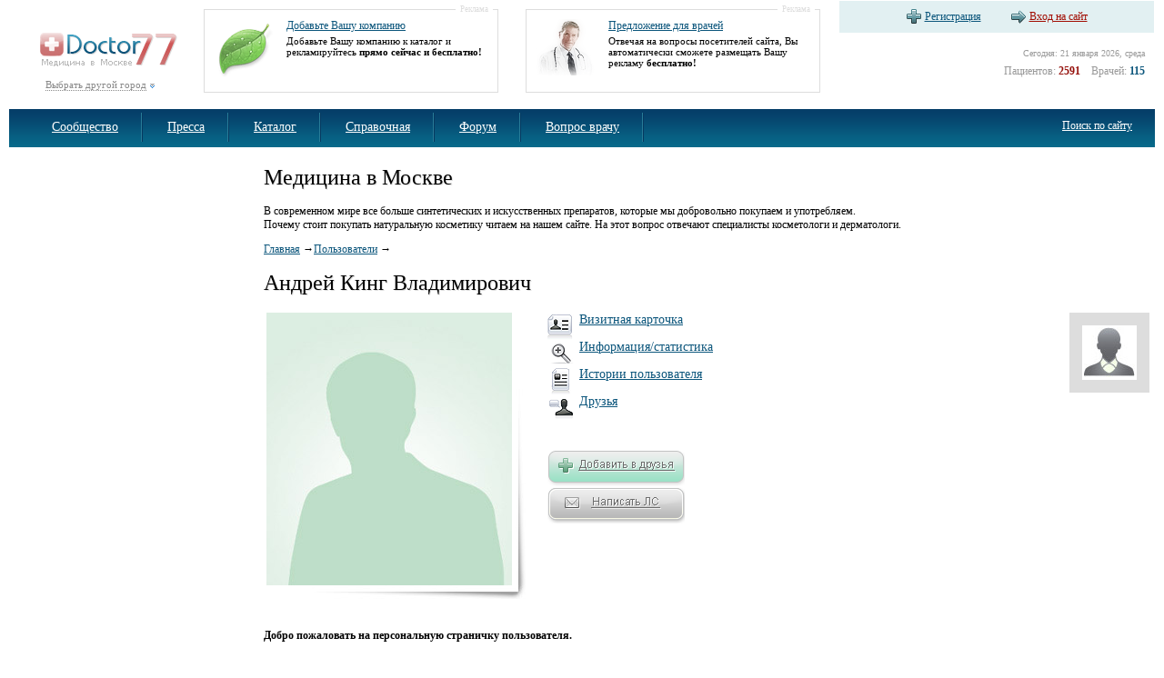

--- FILE ---
content_type: text/html; charset=windows-1251
request_url: https://doktor77.ru/user-2677.html
body_size: 4790
content:

<html>
<head>
<meta http-equiv='content-type' content='text/html; charset=windows-1251' />
<meta http-equiv='content-style-type' content='text/css' />
<meta http-equiv='content-language' content='ru' />
<title>Медицина в Москве. Врачи и больницы Москвы. Медицинские новости.</title>
<script type='text/javascript' src='/files/jquery.min.js'></script>
<link rel='stylesheet' href='/themes/doctor/style.css' type='text/css' media='all' />
<link rel='icon' href='http://doktor77.ru/favicon.ico' type='image/x-icon' />
<link rel='shortcut icon' href='http://doktor77.ru/favicon.ico' type='image/xicon' />
<script type="text/javascript">
var timeout         = 500;
var closetimer		= 0;
var ddmenuitem      = 0;

function jsddm_open()
{	jsddm_canceltimer();
	jsddm_close();
	ddmenuitem = $(this).find('ul').eq(0).css('visibility', 'visible');}

function jsddm_close()
{	if(ddmenuitem) ddmenuitem.css('visibility', 'hidden');}

function jsddm_timer()
{	closetimer = window.setTimeout(jsddm_close, timeout);}

function jsddm_canceltimer()
{	if(closetimer)
	{	window.clearTimeout(closetimer);
		closetimer = null;}}

$(document).ready(function()
{	$('#jsddm > li').bind('mouseover', jsddm_open);
	$('#jsddm > li').bind('mouseout',  jsddm_timer);});

document.onclick = jsddm_close;

function show_region()
{
	if ($('#region_box').css('display')=='none')
		$('#region_box').show();
	else
		$('#region_box').hide();
}

</script><script type='text/javascript' src='http://doktor77.ru/js/tooltip.js'></script> 
<script type='text/javascript' src='http://doktor77.ru/highslide/highslide.js'></script> 
<script type='text/javascript' src='http://doktor77.ru/js/swfobject.js'></script> 
<script type='text/javascript' src='http://doktor77.ru/js/code.js'></script>
<script type='text/javascript' src='http://doktor77.ru/js/h64gmode.js'></script>
<script type='text/javascript'>
    hs.graphicsDir = 'http://doktor77.ru/highslide/graphics/';
    window.onload = function() {
        hs.preloadImages(5);
    }
</script> 
</head>
<body>
<div id='head'>    <table id='head-f' cellspacing='0'>    <tr>    <td class='hf1'>    	<div id='logo'><a href='/'><img src='/themes/doctor/images/logo.gif' border='0' alt='Медицина в Москве'></a><br /><br /></div>    </td>    <td class='hf2'>        	<div class='adv-box'>               <div class='adv-box-tit'>Реклама</div>               <a href='/firms/add.html'><img src='/themes/doctor/images/img2.gif'></a>               <a href='/firms/add.html'>Добавьте Вашу компанию</a>			   <p>Добавьте Вашу компанию к каталог и рекламируйтесь <b>прямо сейчас и бесплатно!</b></p>			   <div class='clear'></div>          	</div>    </td>    <td class='hf2'>          <div class='adv-box'>               <div class='adv-box-tit'>Реклама</div>               <a href='/page-8.html'><img src='/themes/doctor/images/img.gif'></a>               <a href='/page-8.html'>Предложение для врачей</a>			   <p>Отвечая на вопросы посетителей сайта, Вы автоматически сможете размещать Вашу рекламу <b>бесплатно!</b></p>			   <div class='clear'></div>          </div>    </td>    <td class='hf3'>    	<div id='right-s'><div id='tr-box'>
<a href="/register.html" class="ul-1">Регистрация</a> <a href="/login.html" class="ul-2">Вход на сайт</a>
</div>

<div id='today'>Сегодня: 21 января 2026, среда</div>
<div id='count-us'>Пациентов: <b>2591</b>&nbsp;&nbsp;&nbsp;  Врачей: <strong>115</strong></div>

 




    	    	</div>    </td>    </tr>    </table></div><div id='menu'>  <div class='poisk-link'><a href='/search.html'>Поиск по сайту</a></div>   <ul id='jsddm'>	<li><a href='/community.html'>Сообщество</a>	    <ul>			<li><a href='/all-users.html'>&#8212; Все пользователи</a></li>			<li><a href='/all-users.html?medics'>&#8212; Мед. работники</a></li>			<li class='last-menu-link'><a href='/blogs.html'>&#8212; Истории пользователей</a></li>		</ul>	</li>	<li><a href='/news.html'>Пресса</a>	   <ul>			<li><a href='/category-1.html'>&#8212; Московские новости</a></li>			<li><a href='/category-2.html'>&#8212; в России</a></li>			<li><a href='/category-3.html'>&#8212; в Мире</a></li>			<li><a href='/category-5.html'>&#8212; Статьи</a></li>			<li class='last-menu-link'><a href='/category-4.html'>&#8212; ВидеоНовости</a></li>		</ul>	</li>	<li><a href='/firms/'>Каталог</a></li>	<li><a href='/spravka.html'>Справочная</a>	     <ul>			<li><a href='/wiki.html'>&#8212; Энциклопедия</a></li>			<li><a href='/glossary.html'>&#8212; Глоссарий мед. терминов</a></li>			<li><a href='/drugs.html'>&#8212; Справочник лекарств</a></li>			<li><a href='/phones.html'>&#8212; Важные телефоны</a></li>			<li><a href='/holidays.html'>&#8212; Медицинские праздники</a></li>			<li class='last-menu-link'><a href='/goroskop/goroskop.html'>&#8212; Медицинский гороскоп</a></li>		</ul>	</li>	<li><a href='/forum.html'>Форум</a></li>	<li><a href='/faq.html'>Вопрос врачу</a></li></ul><div class='clear'> </div></div><table id='container'  cellspacing='0' cellpadding='0'><tr><td class='left'><script async src='//pagead2.googlesyndication.com/pagead/js/adsbygoogle.js'></script><!-- doktor77 240x400 --><div id='695851253g'></div><script>document.getElementById('695851253g').innerHTML=d64gmode('[base64]');(adsbygoogle = window.adsbygoogle || []).push({});</script>    <br />    <br />    </td>  <td class='content'> <h1 class='main_title'> Медицина в Москве </h1>    <p>В современном мире все больше синтетических и искусственных препаратов, которые мы добровольно покупаем и употребляем.<br> Почему стоит покупать натуральную косметику читаем на нашем сайте. На этот вопрос отвечают специалисты косметологи и дерматологи.</p>    <div class='news_caption'></div><div class='path'><a href='/' class='green'>Главная</a> &#8594;<a href='../../all-users.html' class='green'>Пользователи</a> &#8594; </div><h1>Андрей Кинг Владимирович</h1><table width='100%'><tr><td width='25%' class='indent'><div id='myphoto'><img src='/themes/doctor/images/nophoto.jpg' alt='' /></div><td style="vertical-align:top; text-align:left"><div class='bp1'><a href='../../user-2677.html' class='prof1'>Визитная карточка</a></div><div class='bp2'><a href='../../users/2677/info.html' class='prof2'>Информация/статистика</a></div><div class='bp3'><a href='../../blogs/blogger/2677.html' class='prof6'>Истории пользователя</a></div><div class='bp4'><a href='../../users/2677/friends.html' class='prof3'>Друзья</a></div><br /><br /><a href='/register.html' class='add-prof'><img src='../../themes/doctor/images/addtofriend.gif' alt='Добавить в друзья'></a><br /> <a href='/register.html' class='add-prof'><img src='../../themes/doctor/images/soob.gif' alt='Написать личное сообщение'></a></td><td style="vertical-align:top; width:10%; text-align:center"><img src='../../mod/profiles/images/noavatar.gif'  style='border:14px solid #ddd'    alt='Аватар пользователя' /><br /></td></tr></table><br/><br/><b>Добро пожаловать на персональную страничку пользователя.</b><br/><br/><i>Этот участник еще не оформил свою личную страницу. Напомните ему, чтобы он сделал это!</i><br/></td></tr></table><div id='footer'><div class='foot-info'>Информация,  представленная на данном сайте, не должна использоваться для самостоятельного лечения и диагностики заболеваний, и не может заменить очную консультацию специалиста!</div><div class='clear'></div>    <div id='foot1'><img src=../../themes/doctor/images/logo-b.gif><br />2015&copy; Медицина в Москве <p>При копировании материалов активная <br />ссылка на сайт обязательна!</p>    <div class='our-partners'>          <a href='../../partners.html' >Наши партнеры</a>       </div>    </div>    <div id='foot2'>       <ul>          <li><a href='../../all-users.html?medics'>Мед. работники</a></li>          <li><a href='../../all-users.html?users'>Обычные пользователи</a></li>          <li><a href='../../blogs.html'>Истории пользователей</a></li>          <li><a href='../../category-1.html'>Новости медицины</a></li>          <li><a href='../../category-5.html'>Статьи</a></li>          <li><a href='../../firms/'>Мед. организации</a></li>          <li><a href='../../wiki.html'>Энциклопедия</a></li>          <li><a href='../../glossary.html'>Словарь</a></li>          <li><a href='../../drugs.html'>Лекарства</a></li>          <li><a href='../../forum.html'>Форум</a></li>          <li><a href='../../faq.html'>Консультации</a></li>		  <li><a href='../../rss.html'>RSS каналы сайта</a></li>		  <li><a href='../../work.html'>Вакансии</a></li>          <li><a href='../../search.html'>Поиск по сайту</a></li>		  <li><a href='../../other.html'>Прочее</a></li>		         <ul>    </div>    <div id='foot3'>      <ul>          <li><a href='../../contacts.html'>Контакты</a></li>          <li><a href='../../reklama.html'>Реклама на сайте</a></li>          <li><a href='../../category-17.html'>Разное</a></li>		  <li><a href='../../category-7.html'>Здоровье</a></li>		  <li><a href='../../category-8.html'>Общество</a></li>		  <li><a href='../../category-9.html'>Семья</a></li>		  <li><a href='../../category-10.html'>Техника</a></li>		  <li><a href='../../category-11.html'>Культура</a></li>		  <li><a href='../../category-12.html'>Покупки</a></li>		  <li><a href='../../category-13.html'>Строительство</a></li>		  <li><a href='../../category-14.html'>Уют</a></li>		  <li><a href='../../category-16.html'>Отдых</a></li>		  <li><a href='../../category-18.html'>Услуги</a></li>		  <li><a href='../../category-19.html'>Советы</a></li>		  <li><a href='../../category-20.html'>Экономика</a></li>       <ul>       <p>E-mail: <SCRIPT LANGUAGE="JavaScript">               user = "info";               site = "doctor77.ru";               document.write('<a href="mailto:' + user + '@' + site + '?subject=Вопрос к редакции сайта Doctor77.ru" style="color:#929292">');               document.write(user + '@' + site + '</a>');             </SCRIPT><br />      </p>    </div>    <div id='jetis' style='text-align:right;'>      <br /><br /> <noindex> <div class='news_caption'></div><!--LiveInternet counter--><script type="text/javascript"><!--document.write("<a href='//www.liveinternet.ru/click' "+"target=_blank><img src='//counter.yadro.ru/hit?t11.13;r"+escape(document.referrer)+((typeof(screen)=="undefined")?"":";s"+screen.width+"*"+screen.height+"*"+(screen.colorDepth?screen.colorDepth:screen.pixelDepth))+";u"+escape(document.URL)+";"+Math.random()+"' alt='' title='LiveInternet: показано число просмотров за 24"+" часа, посетителей за 24 часа и за сегодня' "+"border='0' width='88' height='31'></a>")//--></script><!--/LiveInternet--><div class='news_caption'></div><!-- Yandex.Metrika informer --><a href="https://metrika.yandex.ru/stat/?id=23070733&from=informer"target="_blank" rel="nofollow"><img src="//bs.yandex.ru/informer/23070733/3_1_FFFFFFFF_EFEFEFFF_0_pageviews"style="width:88px; height:31px; border:0;" alt="Яндекс.Метрика" title="Яндекс.Метрика: данные за сегодня (просмотры, визиты и уникальные посетители)" onclick="try{Ya.Metrika.informer({i:this,id:23070733,lang:'ru'});return false}catch(e){}"/></a><!-- /Yandex.Metrika informer --><!-- Yandex.Metrika counter --><script type="text/javascript">(function (d, w, c) {    (w[c] = w[c] || []).push(function() {        try {            w.yaCounter23070733 = new Ya.Metrika({id:23070733,                    clickmap:true,                    trackLinks:true,                    accurateTrackBounce:true});        } catch(e) { }    });    var n = d.getElementsByTagName("script")[0],        s = d.createElement("script"),        f = function () { n.parentNode.insertBefore(s, n); };    s.type = "text/javascript";    s.async = true;    s.src = (d.location.protocol == "https:" ? "https:" : "http:") + "//mc.yandex.ru/metrika/watch.js";    if (w.opera == "[object Opera]") {        d.addEventListener("DOMContentLoaded", f, false);    } else { f(); }})(document, window, "yandex_metrika_callbacks");</script><noscript><div><img src="//mc.yandex.ru/watch/23070733" style="position:absolute; left:-9999px;" alt="" /></div></noscript><!-- /Yandex.Metrika counter --></noindex>    </div>    <div class='clear'> </div></div><div id='region-sel'><a onClick='show_region();'>Выбрать другой город</a></div>    	<div id='region_box'>    		<ul>    		<li><a href='http://doctor54.ru/'>Медицина в Новосибирске</a></li>    		<li><a href='http://omsk-med.ru/'>Медицина в Омске</a></li>    	    </ul></div><script type='text/javascript'>
SyncWithServerTime('1769016462');
       </script>
<script async='async' src='https://w.uptolike.com/widgets/v1/zp.js?pid=1056068' type='text/javascript'></script></body></html>

--- FILE ---
content_type: text/css
request_url: https://doktor77.ru/themes/doctor/style.css
body_size: 8357
content:
/*CSS*/
html, body {
margin:0; padding:0px 5px;
background:#fff;
height:100%;
}


form {margin:0px; padding:0px;}

td, div {font-family:Tahoma; font-size:12px;}
a{color:#0C567C; }
a:hover{color:#41A1C2; text-decoration:none}
.clear {clear:both;}
a.red {color:#D17C7C}
a.more2 {color:#888}
a.blue {color:#0C567C}
a.bbcode {color:#0C567C}
a.green {color:#0C567C}
a.blog-small {color:#888; font-size:11px; margin-left:15px;}
a.black {color:#000}
a.news-blue {color:#0C567C; font-size:14px; background:url(images/folder.gif) no-repeat left; padding-left:25px; margin-left:10px;}
a.sub_cat2 {color:#0C567C; font-size:12px; background:url(images/arr.gif) no-repeat left; padding-left:15px; margin-left:10px;}
a.sub_cat {color:#A10C02}
a.news {color:#0C567C; font-size:14px;}
a.green-pl {color:#fff; font-size:11px; background:url(images/date-bg.gif) no-repeat left #286694; padding:5px 15px; }
a.gray-pl {color:#fff; font-size:11px; background:url(images/date-bg2.gif) no-repeat left #C9C9C9; padding:5px 15px; }
a.blue-pl {color:#fff; font-size:11px; background:url(images/date-bg.gif) no-repeat left #00ad76; padding:5px 15px; }
a.plus-but {width:149px; height:18px; background:url(images/button.gif) no-repeat; color:#fff; font-size:11px; display:block; text-decoration:none}
a.plus-but span {margin-left:25px;}
a.plus-but:hover {background:url(images/button.gif) no-repeat 0 -18px; color:#fff;}


#tooltip{ background: #fff; -moz-opacity:0.9;opacity:0.9;filter: alpha(opacity=90); border-top: 1px solid #ddd;  border-right: 1px solid #ddd; border-bottom: 1px solid #ddd; border-left: 4px solid #ddd; color: #888; font: menu; margin: 0px; padding: 3px 5px; position: absolute; visibility: hidden; }

/* head */

#region-sel {position:absolute; top:87px; left:50px; background:url(images/city.gif) no-repeat right; padding-right:10px;}
#region-sel a {text-decoration:none; border-bottom:1px dotted #888; font-size:11px; cursor:pointer; color:#888}
#region_box{display:none; position:absolute; padding:15px 10px; background:#444; left:30px; top:105px; border:0px solid #f1f1f1; z-index:101; width:180px; box-shadow: 0 0 5px #000000;}
#region_box ul {margin:0; padding:0; list-style-type:none;}
#region_box ul li {margin:2px 0 5px 0; background:url(images/li.gif) no-repeat left; padding-left:15px;}
#region_box ul li a {color:#fff;}

table.head-f {width:100%; height:120px;}
td.hf1 {width:200px}
td.hf2 {width:40%; vertical-align:top; padding:10px 20px 10px 10px;}
td.hf3 {width:300px}

.adv-box {border:1px solid #ddd; padding:10px; position:relative; font-size:11px;}
.adv-box img {float:left; margin:0 10px 0px 0; border:0px;}
.adv-box a {font-size:12px;}
.adv-box p {margin:3px 0;}
.adv-box-tit {font-size:9px; color:#ddd; position:absolute; top:-7px; right:5px; background:#fff; padding:1px 5px}

#head {background:#fff; height:120px; position:relative}
#logo {margin:0px 0 0 20px; text-align:left;}
#top-info-box {position:absolute; top:20px; left:300px; width:250px; background:url(images/drugs.gif) no-repeat top left; padding-left:80px; height:100px;color:#666;}
#top-info-box p {margin:5px 0 0 0;}
#top-info-box a {color:#0C567C; font-size:12px;}
#menu-container {padding:1px; border:1px solid #00806a}
#menu  {position:relative; height:42px; background:url(images/mbg.gif) repeat-x top #00806a; padding:0 20px; }
#right-s {float:right; width:346; height:120px; }
#today   {font-size:10px; color:#999; text-align:right; margin:17px 10px 0px 40px;}
#count-us {font-size:12px; color:#999; margin:7px 10px 0px 40px; text-align:right}
#count-us b {color:#96120d}
#count-us strong {color:#0C567C}
#user-links {margin:15px 0 0 40px;}
a.ul-1 {color:#0C567C; font-size:12px; background:url(images/reg-a.gif) no-repeat left; padding:2px 0 2px 20px;}
a.ul-2 {color:#A10C02; font-size:12px; background:url(images/vxod-a.gif) no-repeat left; padding:2px 0 2px 20px; margin-left:30px;}
#search-short {position:absolute; z-index: 1; left:60px; bottom:7px; color:#999;}
#search-short div {padding-top:4px;}
.find-field {font-size:10px; width:180px; color:#b8b8b8; border:1px solid #a5a5a5; margin-right:15px;}
.find-but {font-size:11px; color:#0C567C; font-weight:bold; border:0px; background:#fff; cursor:pointer;}

#tr-box {background:#E2F0F2; padding:10px; text-align:center;}

/* main */
#container {width:100%; height:100%; background:#fff}
td.right {width:250px; vertical-align:top; padding:0 0 10px 20px;}
td.left {width:250px; vertical-align:top; padding-bottom:10px;}
td.content { vertical-align:top; padding:20px 0 20px 30px; width:auto}
div.left {width:240px; padding:5px;}

#menu a {color:#fff;}
div.poisk-link {float:right; padding:5px 5px; margin:6px 0 0 0;}

div.main_caption {font-size:24px; color:#000}
h2 {font-size:20px; color:#777; font-weight:normal; text-decoration:none; margin-left:0px;}
h1 {font-size:24px; color:#000; font-weight:normal; text-shadow: 1px 1px #ddd;}
h2 font {color:#AE0D01; font-size:18px;}
h2 img {border:0px; vertical-align:middle; margin-right:7px;}
h2 sup {text-decoration:none;}
h3 {font-size:18px; color:#555; font-weight:normal;}
h3 font {color:#AE0D01; font-size:18px;}
div.caption {font-size:24px; color:#004072; font-weight:normal;}
font.rrr2 {color:#AE0D01; font-size:11px;}
sup {font-size:11px; color:#888;}

div.main-box {background:url(images/welcome.gif) repeat-x left #028d6e; margin:10px 0 10px 0; height:196; font-size:12px; }
#family {background:url(images/family.jpg) no-repeat; height:196px; padding-left:350px; color:#fff;}
#family p {padding-top:15px; font-size:14px;}
#family li a {color:#fff;}
#family li {list-style:none; background:url(images/arrow2.gif) no-repeat left; padding-left:15px; margin:0 0 5px 0}
#reg-but {margin-left:100px; }
#reg-but img {border:0px;}

/* morda */

.home-more{margin:0 0 0 40px;}
#news-tit-box {height:82px; background:url(images/news.gif) no-repeat top left; padding-left:100px; margin:20px 0 0 0;}
#news-tit-box a {font-size:11px; color:#d17c7c; margin-right:10px;}
#news-tit-box h4 {padding:20px 0 5px 0; margin:0}
#news-tit-box h4 a {font-size:20px; font-weight:normal; color:#777}

#catalog-1 {height:65px; background:url(images/catalog1.gif) no-repeat top left; padding-left:70px; margin:5px 0 0 0;}
#catalog-2 {height:65px; background:url(images/catalog2.gif) no-repeat top left; padding-left:70px; margin:5px 0 0 0;}
#catalog-3 {height:65px; background:url(images/catalog3.gif) no-repeat top left; padding-left:70px; margin:5px 0 0 0;}
#catalog-1 h4, #catalog-2 h4, #catalog-3 h4 {padding:20px 0 5px 0; margin:0}
#catalog-1 h4 a, #catalog-2 h4 a, #catalog-3 h4 a {font-size:16px; font-weight:normal; color:#777}

#user-tit-box {height:82px; background:url(images/users.jpg) no-repeat top left; padding-left:100px; margin:10px 0 0 0;}
#user-tit-box a {font-size:11px; color:#d17c7c; margin-right:10px;}
#user-tit-box h4 {padding:10px 0 5px 0; margin:0}
#user-tit-box h4 a {font-size:20px; font-weight:normal; color:#777}
div.mp-cats {float:left; width:31%; margin:10px 0 0 10px}
div.mp-cats ul {list-style-type:none; margin:0; padding:0;}
div.mp-cats ul li {margin:2px; background:url(images/li.gif) no-repeat 0 8px; padding-left:12px;}
div.mp-cats ul li.cat-sep {margin:7px 2px 2px 2px; background:url(images/li.gif) no-repeat 0 88px; padding-left:12px; font-weight:bold; color:#666;}
div.mp-cats ul li a {font-size:13px;}
#mp-cats-box {border:1px solid #E2F0F2; padding:10px;}
#mp-cats-box-2 {border:1px solid #E2F0F2; padding:10px; background:#eef8f9}
.af-box {border:1px solid #E2F0F2; padding:10px; margin:50px 0 20px 0; font-size:14px;}
div.noi {color:#999; margin:20px;}

#wiki-tit-box {height:60px; background:url(images/wiki.gif) no-repeat top left; padding-left:70px; margin:10px 0 0 0;}
#wiki-tit-box a {font-size:11px; color:#d17c7c; margin-right:10px;}
#wiki-tit-box h4 {padding:10px 0 5px 0; margin:0}
#wiki-tit-box h4 a {font-size:20px; font-weight:normal; color:#777}


.faq-tit2 {height:52px; background:url(images/faq-tit.jpg) no-repeat left;}
.faq-tit {height:52px; background:url(images/faq-tit2.jpg) no-repeat left;}
.forum-tit {height:52px; background:url(images/forum-tit.jpg) no-repeat left;}
.forum-tit2 {height:52px; background:url(images/forum-tit2.gif) no-repeat left;}
.history-tit {height:52px; background:url(images/history-tit.jpg) no-repeat left; margin-top:25px;}
.history-tit2 {height:52px; background:url(images/history-tit2.jpg) no-repeat left;}
div.dop-p {padding:20px 0 0 55px}
div.dop-p a {font-size:18px; color:#777}

.mainpage-news {width:100%; margin:0 0 10px 0}
.mainpage-news td {width:33%; padding:10px 10px 10px 0; margin:5px; vertical-align:top;}
.news_item {margin:10px 0 25px 0; color:#000;min-height: 115px;}
.news_item font {color:#999; font-size:11px; background:#E2F0F2; padding:2px 6px; }
.news_item p {margin:10px 0 0 0}
.news_item p  a { font-size:14px;}
.n_text {margin-top:3px;}
.n_text a {color:#0C567C; font-size:12px;}
.nmain-tit a {color:#888; font-weight:bold; font-size:12px;}
.nmain-tit {margin:5px 0 15px 0;}
.selector {margin: 0px 0 15px 0px; padding: 0px;}
.selector li {text-align: left; float: left;  list-style: none; padding: 0px 5px 3px 0px; margin:0px 15px 0px 0px;}
.selector a {font-family:Tahoma; font-size:11px; color:#777;}
.cheked  a {color:#777; font-size:11px; font-weight:bold; text-decoration:none}

td.news-col1 {background:#fff;}
td.news-col2 {background:#fff;}

div.mp-box {background:#E2F0F2; margin:0px 0px 30px 0; padding:10px; font-size:12px;}
div.mp-box p {margin:30px 0 10px 0}
div.mp-box img {text-align:left;}
div.mp-box h2 {margin-bottom:20px}
div.mp-box h2 div {font-size:12px; padding-top:15px;}
div.mp-forum  {color:#0C567C; background:url(images/forum.gif) no-repeat 0 2px; padding:0 0 10px 25px; margin:5px 0;}
div.mp-line  {background:url(images/llb.gif) repeat-x bottom;}
div.mp-forum a {font-size:12px;}
div.mp-forum-2  {color:#0C567C; background:url(images/forum.gif) no-repeat 0 2px; padding:0 0 2px 25px; margin:5px 0 0 0;}
.myadd {text-align:left; margin:3px 0;}
.myadd a {color:#0C567C; background:url(images/reg-a.gif) no-repeat left; padding-left:15px;}
.mp-box ul {margin:0;padding:0;List-style:none}

.weather-box {background:url(images/weather-bg.jpg) no-repeat top left; padding-top:30px;}
.weather-box h2 {margin-left:90px}
.weather {margin:5px 0; font-size:10px; color: #999;}
#main-page-wiki {margin:30px 0 20px 40px;}
#main-page-wiki span {float:left; width:47%; margin:4px 0}
#main-page-wiki  a {padding-left:3px; margin:3px 5px 3px 0px; color:#000; font-size:12px}
#main-page-wiki span img {vertical-align:middle}

.poll-box {background:#f1f1f1; padding:10px; margin:30px 0 10px 0;}
div.poll-q {background:url(images/poll.gif) no-repeat left top; padding-left:25px; font-weight:bold; margin-bottom:10px;}
div.pbar {border:1px solid #ddd; background:#fff; height:6px; position:relative; margin-top:3px; font-size:0px;}
a.old-polls {background:url(images/skrepka.gif) no-repeat left; padding-left:15px; margin:3px 5px 3px 0px; color:#0C567C; font-size:11px}
a.age {background:url(images/age.gif) no-repeat left; padding-left:15px; margin:3px 5px 3px 0px; color:#0C567C; font-size:11px}
div.poll-item {margin:0 0 15px 0;}

#firm-box { border:1px solid #E2F0F2; padding:10px;}
#main-page-firm {margin:30px 0 0px 0px;  padding:0 10px 0px 10px;}
#main-page-firm span {float:left; width:32%; margin:2px 0}
div.mp-line2 a {font-size:13px; margin:0 5px 6px 0px; background:url(images/li.gif) no-repeat left; padding-left:15px;}

img.middle {vertical-align:middle}
div.mp-line2  {}


table.double {width:100%; margin-top:10px;}
td.ab1 {width:50%; vertical-align:top; padding:0px 10px 0 0px;}
td.ab2 {width:50%; vertical-align:top; }
td.ab3 {width:50%; vertical-align:top; border:1px solid #E2F0F2}
td.three {width:33%; vertical-align:top;  padding:0px 10px 0 0px;}

div.video_item {float:left; width:320px;}
div.video_text {color:#777;}

div.art_item {margin-bottom:10px; color:#000; padding:10px; border:1px solid #E2F0F2;min-height: 115px;}
div.art_item img {width:60px; border:5px solid #E2F0F2; margin:0 5px 3px 0}
div.art_item p {margin:5px 0;}

div.art_item_2 {margin-bottom:10px; color:#000; padding:10px; border:0px solid #E2F0F2}
div.art_item_2 img {width:60px; border:5px solid #E2F0F2; margin:0 5px 3px 0}
div.art_item_2 p {margin:5px 0;}

.more-video {background:url(images/video.gif) no-repeat left; padding-left:17px;}

/* login */

#login-box  {width:415px; height:235px; background:url(images/login-bg.jpg) no-repeat top; margin:0 auto;}
#login-paga {width:300px; margin:40px 20px 0 30px}
#login-paga td {}
input.button {font-size:12px; cursor:pointer; font-family:Tahoma;}
input.button2 {font-size:12px; cursor:pointer; font-family:Tahoma;}
input.button20 {background:#888; border:2px solid #555; color:#fff; font-size:11px; padding:5px 10px; cursor:pointer}
input.green-button {background:#0C567C; border:2px solid #0C567C; color:#fff; font-size:11px; padding:2px 5px; cursor:pointer}

/* user */

#main-users   {background:url(images/user-bg.gif) repeat-x top; padding:10px;}
.i-am-doctor      {color:#D17C7C; background:url(images/krest.gif) no-repeat left; padding-left:19px; margin-top:5px; font-size:11px;}
#user-menu-box  {padding:5px 10px 10px 30px; background:url(images/user-bg2.gif) repeat-x top #fff; }
#user-menu-box2  {position:absolute; z-index: 1; top:100px; right:20px}
#user-menu-box2 font {font-weight:normal; color:#888; font-size:11px;}
font.rrr  {font-size:9px; color:#000; font-family:Tahoma;}
.user-search-item {float:left; width:190px; background:url(images/user-bg.gif)repeat-x top; padding:20px 10px; margin:1px; height:160px; position:relative; text-align:center;}
.user-search-item p {margin:5px;}
.all-c {margin-bottom:10px; color:#777}
.all-c img {vertical-align:middle}
img.skv {border:5px solid #F4F9FA; margin:0 10px 5px 0; width:60px;}
font.gray {color:#777}
font.gray2 {color:#777; font-size:10px;}
font.gray3 {color:#777; font-size:11px;}
table.nf_box {width:100%; }
td.nf_item {padding:10px; vertical-align:top; width:33%; background:url(images/vk.gif) no-repeat right bottom #f1f1f1;}
td.nf_item2 {padding:0px 1px; vertical-align:top; width:25%; text-align:left}
div.main-profile-box {background:url(images/user-bg.gif) repeat-x top; position:relative; text-align:left; padding:20px; text-align:center; height:150px}
div.mp-foot {width:252px; background:url(images/prof2.gif) no-repeat top; height:15px; margin-top:15px; }
div.krest {position:absolute; z-index: 1; width:21px; height:21px; background:url(images/krest.gif); top:13px; left:13px;}
div.plashka {position:absolute; z-index: 1; width:200px; height:31px; background:url(images/plashka.gif); bottom:5px; left:18px; color:#fff; text-align:center;}
div.main-profile-box p {margin:5px 0 0 0; padding:0;}

#myphoto {padding:0 15px 15px 0; background:url(images/photobg.jpg) no-repeat right bottom; text-align:right; margin-right:20px;}

div.forum-avatar {position:relative; margin:5px 0;}
div.forum-krest {position:absolute; z-index: 1; width:48px; height:45px; background:url(images/terapevt.gif); top:0px; left:65px;}

#user-search-box {background:url(images/forum-bg2.gif) repeat-x top #F1F1F1; padding:10px; margin:5px 0 10px 0; display:none}
#user-search-box span {font-size:18px; color:#777; font-weight:normal; text-shadow: 1px 1px #f1f1f1; text-decoration:underline; margin-left:10px;}
#user-search-box table {margin:15px 0 15px 0; width:99%}
#user-search-box td {padding:5px 0; width:33%; color:#777}
#user-search-box select {width:215px;  font-size:11px; color:#777; margin:5px 0;}
a.s-u {color:#0C567C; text-decoration:underline; cursor:pointer;}
a.s-u:hover {text-decoration:none}
.only-m {margin:15px;}
.only-m img {border:0px; vertical-align:middle;}
input.ff1 {width:95%; font-size:11px; color:#777}
input.ff2 {width:50px; font-size:11px; color:#777}

#setup-menu {list-style-type:none; margin:0; padding:0;}
#setup-menu li {margin:4px 0; height:20px;}
#setup-menu li a {font-size:12px; background:url(images/bullet.gif) no-repeat left ; padding-left:20px;}
#setup-menu li.active a {font-size:12px; background:url(images/date-bg2.gif) no-repeat left #C9C9C9; padding:3px 10px; color:#777; text-decoration:none}
.arrow-right {width:122px; height:42px; background:url(images/arrr.jpg)}
.arrow-right div {padding:13px 0 0 5px; }
.arrow-right div a {color:#fff;}
.arrow-left {width:122px; height:42px; background:url(images/arrl.jpg); margin-top:15px;}
.arrow-left div {padding:13px 0 0 29px; }
.arrow-left div a {color:#fff;}

.bday-box {background:#FFE4E4; padding:10px; margin:5px 0 10px 0;}
.bday-box2 {background:#FFE4E4; padding:10px; margin:5px 0 0px 0;}

span.warning   {background:#999; color:#fff; padding:3px 7px 3px 7px; font-size:11px;}
a.np           { color:#0C567C; padding:3px 7px 3px 7px; font-size:13px; text-decoration:underline;  margin-right:1px;}
a.np:hover     { color:#0C567C; padding:3px 7px 3px 7px; font-size:13px; text-decoration:none}
a.np2           {background:#999; color:#fff; padding:3px 7px 3px 7px; font-size:15px; text-decoration:none}
a.np2:hover     {background:#000; color:#fff; padding:3px 7px 3px 7px; font-size:15px; text-decoration:none}
a.np_arrow           {background:#fff; color:#000; padding:3px 7px 3px 7px; font-size:13px; text-decoration:none}
a.np_arrow:hover     {background:#fff; color:#000; padding:3px 7px 3px 7px; font-size:13px; text-decoration:none}
a.np3           {background:#52A5D9; color:#fff; padding:3px 5px 3px 5px; font-size:11px; text-decoration:none; margin:0 2px 0 0;}
a.np3:hover     {background:#000; color:#fff; padding:3px 5px 3px 5px; font-size:11px; text-decoration:none}
font.np           {background:#ddd; color:#555; padding:3px 7px 3px 7px; font-size:13px; text-decoration:none; margin-right:1px;}

a.np-gl           {color:#0C567C; font-size:12px; text-decoration:underline;  margin-right:3px;  }
a.np-gl:hover     {text-decoration:none}
font.np-gl           {color:#999; font-size:12px; margin-right:3px;}

a.nextprev_link           { color:#0C567C; padding:3px 7px 3px 7px; font-size:13px; text-decoration:underline;  margin-right:1px;}
a.nextprev_link:hover     { color:#0C567C; padding:3px 7px 3px 7px; font-size:13px; text-decoration:none}
span.nextprev_current     {background:#ddd; color:#555; padding:3px 7px 3px 7px; font-size:13px; text-decoration:none; margin-right:1px;}

.green-bg   {background:url(images/user-bg.gif) repeat-x top; padding:10px;}
.nextprevbox {margin:20px 0}

a.prof1 {color:#0C567C; font-size:14px;}
a.prof2 {color:#0C567C; font-size:14px;}
a.prof3 {color:#0C567C; font-size:14px;}
a.prof4 {color:#0C567C; font-size:14px;}
a.prof5 {color:#0C567C; font-size:14px;}
a.prof6 {color:#0C567C; font-size:14px;}
a.add-prof img {border:0}
a.pm-prof {color:#A10C02; background:url(images/pm.gif) no-repeat left; padding-left:15px;}

div.bp1   {background:url(images/bp1.gif) no-repeat left; padding-left:35px; height:30px;}
div.bp2   {background:url(images/bp2.gif) no-repeat left; padding-left:35px; height:30px;}
div.bp3   {background:url(images/bp3.gif) no-repeat left; padding-left:35px; height:30px;}
div.bp4   {background:url(images/bp4.gif) no-repeat left; padding-left:35px; height:30px;}

div.commentbox   {padding:20px 0 20px 0; border:2px solid #BEDED5; background:url(images/forum-bg1.gif) repeat-x #dcefe9;}
div.commentbox2   {padding:5px; border:2px solid #BEDED5; background:url(images/forum-bg1.gif) repeat-x #dcefe9;}

div.loglink1 {color:#999;  background:url(images/admin.gif) no-repeat left; padding-left:15px; margin:2px 0 2px 5px}
div.loglink2 {color:#999;  background:url(images/setup.gif) no-repeat left; padding-left:15px; margin:2px 0 2px 5px}
div.loglink3 {color:#999;  background:url(images/profile.gif) no-repeat left; padding-left:15px; margin:2px 0 2px 5px}
div.loglink4 {color:#999;  background:url(images/mail.gif) no-repeat left; padding-left:15px; margin:2px 0 2px 5px}
div.loglink5 {color:#999;  background:url(images/exit.gif) no-repeat left; padding-left:15px; margin:2px 0 2px 5px}

ul.m-list {list-style-type:none; margin:15px; padding:0}
ul.m-list li {font-size:14px; padding:0px 0 5px 20px; background:url(images/bullet.gif) no-repeat 0 0;}
ul.m-list li i {color:#999}
ul.m-list li b {color:#999}

ul.m-list2 {list-style-type:none; margin:15px; padding:0}
ul.m-list2 li {font-size:12px; padding:0px 0 5px 20px; background:url(images/bullet.gif) no-repeat 0 0;}
ul.m-list2 li b {color:#999}
ul.m-list2 li i {color:#999}
div.aboutme {font-size:14px; padding:10px 20px}

/* glossary, wiki, enc, faq */

.word-item {margin:0 0 15px 0; padding:0 0 10px 0; width:30%; float:left}
.word-item p {margin:3px 0}
.word-letter {color:#999; font-size:18px; font-weight:bold;}
#roll_search {background:url(images/drugsbg.gif) no-repeat; width:565px; height:106px;}
.tbox2 {width:85%}
.tboxs {width:99%; color:#999}
.drugs-cat {width:46%; float:left; background:url(images/arrow2.gif) no-repeat left; padding-left:15px; margin:5px 5px 5px 0px;}
.wiki-cat {padding-left:0px; margin:5px 5px 5px 0px;}
.wiki-cat a {color:#A10C02; font-size:12px; font-weight:bold;}
.wiki-subcat {width:31%; float:left; background:url(images/arrow2.gif) no-repeat left; padding-left:15px; margin:3px 5px 3px 0px;}
.wiki-subcat a {color:#0C567C; font-size:14px;}
.wiki-item { background:url(images/arrow.gif) no-repeat left; padding-left:10px; margin:3px 5px 3px 0px;}
.wiki-item a {color:#0C567C; font-size:11px; font-weight:bold}
.wiki-item-s { background:url(images/arrow.gif) no-repeat left; padding-left:10px; margin:3px 5px 8px 0px;}
.wiki-item-s a {color:#0C567C; font-size:12px; font-weight:bold;}
.wiki-item-n { background:url(images/arr3.gif) no-repeat top left; padding-left:20px; margin:3px 5px 13px 0px; font-size:12px;}
.wiki-item-n a {color:#0C567C; font-size:14px;}
.wiki-item-n p {margin:3px 0;}
.wiki-item-n img {margin:0px 10px 0 0; border:4px solid #ddd;}
.wiki-cont {font-size:14px;}
.wiki-box {float:left; width:300px; height:300px; margin-bottom:30px;}
.wiki-desc {margin:40px 0; font-size:12px;}
.wiki-more {margin:20px 0 0 0; font-size:12px;}
.faq-item {margin:0 0 10px 0; border:1px solid #E2F0F2; padding:10px;}
.faq-item p {margin:10px 0 2px 0; font-size:12px;}
a.faq-blue {color:#0C567C; background:url(images/forum.gif) no-repeat left; padding-left:25px; font-size:14px;}
.faq-cat {padding:5px 4px 0 20px}
.faq-cat a{color:#0C567C; background:url(images/li.gif) no-repeat left; padding-left:15px; font-size:12px;}
div.faq-box {background:url(images/gbg.gif) repeat-x top #fff; margin:10px 0 0 0; padding:10px;}
div.ask {padding:25px 4px 0 20px}
div.ask a {color:#D17C7C; font-weight:bold; background:url(images/reg-a.gif) no-repeat left; padding:3px 0 3px 20px;}
div.ask2 {padding:5px 4px 0 0px}
div.ask2 a {color:#D17C7C; font-weight:bold; background:url(images/reg-a.gif) no-repeat left; padding:3px 0 3px 20px;}
div.faq-right {margin-bottom:10px; color:#666}
div.faq-left  {font-size:12px; margin-bottom:20px;}
.gloss-let   {background:url(images/glos-l.gif) no-repeat left #ebebeb; height:39px; width:420px; text-align:center; margin-bottom:7px;}
.gloss-let2   {background:url(images/glos-r.gif) no-repeat left #ebebeb; height:39px; width:420px; text-align:center; margin-bottom:7px;}
.gloss-let span {background:url(images/glos-r.gif) no-repeat right; height:39px; width:19px; float:right;}
div.wiki-main-img {float:left; width:120px; height:250px;}
#partnership {background:url(images/partnership.jpg) no-repeat top; padding:185px 5px 0 5px}
#istoria {background:url(images/istoria.jpg) no-repeat top; padding:185px 5px 0 5px}



/* search */

#search-line {height:68px; background:url(images/search.gif) no-repeat right #065379; text-align:left}
a.slink {color:#fff; text-decoration:underline; cursor:pointer}
input.search-field2 {width:100%; margin-bottom:5px;}
div.chbo {background:#f1f1f1; padding:3px; margin-right:2px; float:left;}

/* blog, pm */

div.blog1 {padding:25px 4px 0 20px}
div.blog1 a {color:#0C567C;  background:url(images/list-blog.gif) no-repeat left; padding-left:15px;}
div.blog2 {padding:1px 4px 0 20px}
div.blog2 a {color:#0C567C;  background:url(images/bloggers.gif) no-repeat left; padding:15px;}
div.blog-entry {text-align:justify; font-size:14px; margin:20px 0; border:1px solid #E2F0F2; padding:10px;}
div.blog-entry-short {background: #ebebeb; padding:10px; font-size:11px;}
div.blog-date {color:#999;  background:url(images/blogdate.gif) no-repeat left; padding:2px 20px; margin:1px 0}
div.blog-cat {color:#999;  background:url(images/blogcat.gif) no-repeat left; padding-left:15px; margin:1px 0}
div.blog-blogger {color:#888;  font-size:11px; margin:3px 0}
div.blog-blogger a {color:#888}
div.blog-qu {background:url(images/quote.gif) no-repeat left; width:53px; height:47px;}
div.blog-qu2 {background:url(images/quote2.gif) no-repeat left; width:211px; height:47px;}
div.blog-name {margin:5px 0;}
div.blog-name a {color:#000;}
div.blog-comment {background:url(images/blogcomm.gif) no-repeat left; padding-left:15px; margin:10px 0}
img.avatar {border:10px solid #ddd; width:60px; height:60px}
div.messagebox {background:#a82727; color:#fff; font-size:11px; padding:5px; text-align:center; font-weight:bold;}
div.messagebox2 {font-size:11px; padding:5px; font-weight:bold;}
.blogger-card {float:left; width:30%; background:#f1f1f1; padding:10px; margin:5px 5px 2px 0;}
div.blog-menu {border:3px solid #FFF5C2; padding:10px;}
div.blog-menu p {color:#999; margin:6px 0;}
.my-blog-add  {color:#999;  background:url(images/newt.gif) no-repeat left; padding-left:15px; margin:1px 0}
.my-blog  {color:#999;  background:url(images/myblog.gif) no-repeat left; padding-left:15px; margin:6px 0 2px 0}
div.bla  {color:#999;  background:url(images/answer.gif) no-repeat left; padding-left:15px; margin:6px 0 2px 0}
div.infobar1  {color:#999;  background:url(images/friend.gif) no-repeat left; padding-left:15px; margin:6px 0 2px 5px}
div.infobar2  {color:#999;  background:url(images/stena.gif) no-repeat left; padding-left:15px; margin:2px 0 2px 5px}
div.infobar3  {color:#999;  background:url(images/blogcomm.gif) no-repeat left; padding-left:15px; margin:2px 0 2px 5px}
div.infobar4  {color:#999;  background:url(images/mail.gif) no-repeat left; padding-left:15px; margin:2px 0 2px 5px}
span.search-checkbox {width:48%; float:left; color:#A10C02; margin:3px 0}
#user-menu-box2 a {margin-left:15px;}
#user-menu-box2 img {border:0px; vertical-align:middle}
div.message {color:#A10C02; font-weight:bold; margin:10px;}
.my-inbox  {color:#999;  background:url(images/inbox.gif) no-repeat left; padding-left:19px; margin:6px 0 2px 0}
.my-outbox  {color:#999;  background:url(images/outbox.gif) no-repeat left; padding-left:19px; margin:6px 0 12px 0}

/* forum */

a.forum1 {color:#0C567C}
a.forum2 {color:#0C567C}
a.poster {color:#666}
div.fforum    {width:240px;  padding:0px 5px 0px 5px; text-align:left;}
div.fansw   {width:240px; background: url(images/fanswer.gif) no-repeat 7px 6px; }
div.fcount  {position:absolute; z-index: 1; text-align:center; width:28px; padding-top:7px; font-size:9px; color:#999; font-family:Tahoma}
td.fsep    {border-top:3px solid #ddd;}
div.name {padding-left:35px; width:auto; font-size:10px; font-weight:normal;}
div.name a {font-size:11px;}
div.filecat {font-size:10px; color:#444; }
div.newfiles  {width:225px; background:url(images/newfiles.gif) no-repeat top left; font-size:14px; font-weight:bold; color:#000; padding:0px; vertical-align:top;}
.nmain-tit3 {margin:5px 0 15px 0; padding:5px; background:#f1f1f1; font-size:12px; font-weight:bold; color:#777}
div.indent {background:#fffbe8; padding:10px; margin:0 15px; border:1px dotted #444; color:#999;}
td.indent {vertical-align:top;}

/* news */

.n-date {color:#777; font-size:11px; background:url(images/date.gif) no-repeat left; padding-left:15px; font-weight:normal}
.n-date2 {color:#777; font-size:11px; background:url(images/date.gif) no-repeat left; padding-left:15px; font-weight:normal;}
.n-date3 {color:#999; font-size:11px; padding:5px 0; }
.n-date4 {color:#fff; font-size:11px; background:url(images/date-bg.gif) no-repeat left; padding:5px 15px; }
.n-cont {margin:10px 0; font-size:14px; text-align:justify}
.n-cont a {color:#0C567C;}
img.bbcode {margin:10px;}
a.commentlink {background:url(images/comm.gif) no-repeat left; padding-left:15px; color:#96120D}
a.more {color:#A10C02; font-size:11px;}
a.read-more {text-decoration:none}
a.read-more img {vertical-align:middle; border:0px;}
img.news_image {border:2px solid #ddd; margin:0 10px 10px 0; width: 200px;}
a.newstit {font-size:14px; }
div.news-box {margin:0 0 5px 0; padding:10px 0;}
.nmain-tit2 a {color:#777; font-size:20px;}
.nmain-tit2 {margin:5px 0 15px 0; padding:0px;}
div.news_item_left {margin:0 0 8px 0; padding-bottom:5px;}
div.news_item_left a {color:#0C567C; font-size:12px;}
div.news_item_left font {color:#999; font-size:11px;  }
ul.list-ln {margin:0 0 15px 0; padding:0; list-style-type:none}
ul.list-ln li {color:#999; margin-bottom:10px; font-size:11px; background:url(images/arr.gif) no-repeat 0 5px; padding-left:15px;}
ul.list-ln li a {font-size:12px;}

div.comment-button {float:left; width:108px; margin:10px 0 0 0;}
div.comment-count {float:left; width:25px; height:21px; background:url(images/comm_bg.gif) no-repeat; margin:10px 0 0 0;}
div.comment-count {font-weight:bold; font-size:12px; padding:4px 0 0 10px;}

table.commtab {margin:0 0 15px 0; background:url(images/gbg.gif) repeat-x top #fff; padding:10px;}

/* reklama */

#reklama li a {color:#0C567C; font-size:12px;}
#reklama li {margin:0 0 3px 0; list-style-type:none; background:url(images/arrow.gif) no-repeat left; padding-left:14px;}
#reklama2 li a {color:#000; font-size:12px;}
#reklama2 li {margin:0 0 3px 0; list-style-type:none; background:url(images/arrow.gif) no-repeat left; padding-left:14px;}
.rek-cont {margin:20px 0; font-size:12px;}
.rek-cont table td{font-size:12px; border:1px solid #ddd;}
.rek-cont table td img {border:0px; vertical-align:middle}
a.sxema {color:#A10C02; background:url(images/lupa.gif) no-repeat left; padding-left:14px;  }
font.red{color:red}

/* footer */

#footer {padding:0 20px 20px 20px; border-top:4px solid #ddd; }
.foot-info {font-size:10px; color:#999; padding:5px; text-align:center; margin-bottom:20px;}
#jetis  {float:right; margin-top:15px;}

#jsddm
{	margin: 0;
	padding: 0}

	#jsddm li
	{	float: left;
		list-style: none;
		font: 14px Tahoma}

	#jsddm li a
	{	display: block;
        background:url(images/msep.gif) no-repeat right;
		padding: 12px 27px;
		text-decoration: underline;
		border-top: 0px solid #005ea6;
        font-weight:normal;
		color: #fff;
		}

	#jsddm li a:hover
	{	background: #08698a;
	    border-bottom: 0px solid #004579}

		#jsddm li ul
		{	margin: 0;
			padding: 0 0 10px 0;
			position: absolute;
			top:42px;
			visibility: hidden;
			background:#444;
			width:250px;
			z-index: 100;
			box-shadow: 1px 1px 5px #000000;
			}

			#jsddm li ul li
			{	float: none;
				display: inline;
				}

			#jsddm li ul li a
			{	width: auto;
			    padding: 9px 17px;
				color: #fff;
				font-size:12px;
				background:#444;
				border:0;
				text-shadow: 0.1em 0.1em #000;
				text-decoration:none;
				font-weight:normal;
				border-bottom:dotted 1px #777;
				}

			#jsddm li ul li a:hover
			{	background: #999;
			border-bottom:dotted 1px #777;
			}

			#jsddm li ul li.last-menu-link a
			{	width: auto;
			    padding: 9px 17px;
				color: #fff;
				font-size:12px;
				background:#444;
				border:0;
				text-shadow: 0.1em 0.1em #000;
				text-decoration:none;
				font-weight:normal;

				}

			#jsddm li ul li.last-menu-link a:hover
			{	background: #999;

			}

.highslide {
        cursor: url(highslide/graphics/zoomin.cur), pointer;
    outline: none;
}
.highslide img {
        border: 2px solid gray;
}
.highslide:hover img {
        border: 2px solid white;
}

.highslide-image {
        border: 10px solid white;
}
.highslide-image-blur {
}
.highslide-caption {
    display: none;
    border: 5px solid white;
    border-top: none;
    padding: 5px;
    background-color: white;
}
.highslide-loading {
    display: block;
        color: white;
        font-size: 9px;
        font-weight: bold;
        text-transform: uppercase;
    text-decoration: none;
        padding: 3px;
        border-top: 1px solid white;
        border-bottom: 1px solid white;
    background-color: black;
    /*
    padding-left: 22px;
    background-image: url(highslide/graphics/loader.gif);
    background-repeat: no-repeat;
    background-position: 3px 1px;
    */
}
a.highslide-credits,
a.highslide-credits i {
    padding: 2px;
    color: silver;
    text-decoration: none;
        font-size: 10px;
}
a.highslide-credits:hover,
a.highslide-credits:hover i {
    color: white;
    background-color: gray;
}

.highslide-display-block {
    display: block;
}
.highslide-display-none {
    display: none;
}


td.next1  {width: 20px; background: #e7e7e7; text-align:center; font-weight: bold;}
td.next2  {width: 20px; background: #cecece; text-align:center; font-weight: bold; color:#A81F27}

.nextprev {
        border: 0px;
        text-align: left;
        padding: 2px;
        background-color: #fff;
}

.spacer{
        padding: 5px 0px;
}

.fborder, .border{
        border-collapse: collapse;
        border-spacing: 0px;
}

.forumheader4, .fcaption, .finfobar {
        padding:10px 5px;
        border-bottom: 1px solid #e7e7e7;
}
.forumheader2 {
        padding:10px 5px;
        background:url(images/fbgs.gif) repeat-x top;
        border-bottom: 2px solid #e7e7e7;

}

.forumheader3 {
        padding:10px 5px;

        border-bottom: 2px solid #e7e7e7;

}

.forumheader {
        background-color:#f1f1f1;
        padding:10px 5px;
        border-bottom: 1px solid #e7e7e7;
}

.dbord {

        border-bottom: 1px solid #3C369F;
}

.forumheader, .forumheader4, .finfobar {

        font-size:14px; font-weight:bold;
}

.forumheader5 {
        cursor: pointer;
}

.fcaption, .forumheader5 {
        background-color: #fff;
        font-weight:bold
}

.searchhighlight {
        text-decoration: underline;
        color: #ff0000;
        font-weight: bold;
}

.helpbox {
        border: 0px;
}


.logo {
         display: block;
}

.smalltext, .smallblacktext,  .helpbox {
        font: normal 10px  Tahoma; color:#999;

}



.tbox {
        font: normal 13px  Tahoma;
        color: #666;
        background: url(images/filed_bg.gif) repeat-x top #fff;
        border: 1px solid #999;
        width:100%;
        padding:2px;
}

.tboxc {
        font: normal 11px  Tahoma;
        color: #A81F27;
        background-color: #FBFBFB;
        border: 2px solid #777;
        width:100%;
        margin-bottom: 5px;
}

.helpbox {
        font: normal 10px  Tahoma;
        color: #A81F27;
        background-color: #fff;

}

/* horoscope */

table.horoscope {width:97%}
table.horoscope td {width:25%; text-align:center; padding-bottom:40px}
table.horoscope img {border:0px;}
div.horo-c {text-align:justify; font-size:12px; padding-top:60px;}
div.grr {border-bottom:2px solid #ddd; border-top:2px solid #ddd; color:#336699; font-size:12px; padding:10px 0 0 0;}
div.aktgoro {float:left; width:250px; margin:15px 15px 10px 0px}
p.goro-box {font-size:12px; margin-bottom:15px;}
#daily-horo font {font-size:12px; font-weight:bold; color:#000}
#daily-horo b {color:#336699}
#daily-horo img {vertical-align:middle}

/* holiday */

table.holidays {width:98%;}
td.holiday-date {width:150px; font-size:12px; border-bottom:1px solid #ddd; text-decoration:underline; color:#777}
td.holiday-text {font-size:11px; border-bottom:1px solid #ddd; padding:10px 0;}
td.holiday-text b {font-size:12px; text-decoration:underline; font-weight:normal; color:#0C567C}
td.holiday-month {font-size:12px;  font-weight:bold; background:url(images/date.gif) no-repeat left #f1f1f1; background-position: 5px  10px; padding:10px 10px 10px 20px;  }
ul.month {list-style-type:none}
ul.month li {background:url(images/arrow.gif) no-repeat left; padding-left:15px; margin:2px 0;}
ul.month a {font-size:12px; color:#0C567C}

/* phones */

table.holidays {width:98%;}
td.phone {width:120px; font-size:12px; border-bottom:1px solid #ddd; text-decoration:underline; color:#777; padding:10px 0px 10px 25px; background:url(images/phone.jpg) no-repeat left}
td.holiday-text {font-size:11px; border-bottom:1px solid #ddd; padding:10px 0;}
td.holiday-text b {font-size:12px; text-decoration:underline; font-weight:normal; color:#0C567C}
td.phones-tit {font-size:12px;  font-weight:bold; background:url(images/repot.gif) no-repeat left #f1f1f1; background-position: 5px  10px; padding:10px 10px 10px 20px;  }
ul.phones {list-style-type:none; margin:20px 0 0 5px; padding:0px;}
ul.phones li {background:url(images/arrow.gif) no-repeat left; padding-left:15px; margin:5px 0;}
ul.phones a {font-size:12px; color:#0C567C}

table.infotd {width:100%; margin:0px 0 20px 0;}
table.infotd td {border:1px solid #f1f1f1; text-align:left; padding:8px 6px;}
table.infotd tr.header {background:url(images/user-bg.gif) repeat-x;}

/* dop footer */

#foot1 {float:left; width:230px; font-size:10px; color:#777}

#foot2 {float:left; width:230px}
#foot2 ul {margin:5px 0 5px 10px; padding:1px; list-style-type:none}
#foot2 ul li {background:url(images/arr2.gif) no-repeat left; padding-left:10px;}
#foot2 ul li a {color:#999}

#foot3 {float:left; width:230px}
#foot3 ul {margin:5px 0 5px 10px; padding:1px; list-style-type:none}
#foot3 ul li {background:url(images/arr2.gif) no-repeat left; padding-left:10px;}
#foot3 ul li a {color:#999}
#foot3 p {color:#666}
.vkontakte {background:url(images/vkontakte.gif) no-repeat left; padding:2px 0px 2px 20px;}
.vkontakte a  {color:#CC5454; font-size:10px;}

.our-partners {background:url(images/partners.gif) no-repeat left; padding:2px 0px 2px 20px;}
.our-partners a  {color:#999; font-size:10px;}

p.lek-sep {font-weight:bold;}


a.filter:hover img {

filter: progid: DXImageTransform.Microsoft.Alpha(opacity=100);

-moz-opacity: 1; /* Mozilla 1.6 */

-khtml-opacity: 1; /* Konqueror 3.1, Safari 1.1 */

opacity: 1; /* CSS3 - Mozilla 1.7b +, Firefox 0.9 +, Safari 1.2+, Opera 9 */

filter: alpha(opacity=100); /* IE 5.5+*/

}

a.filter img {

filter: progid: DXImageTransform.Microsoft.Alpha(opacity=50);

-moz-opacity: 0.5; /* Mozilla 1.6 */

-khtml-opacity: 0.5; /* Konqueror 3.1, Safari 1.1 */

opacity: 0.5; /* CSS3 - Mozilla 1.7b +, Firefox 0.9 +, Safari 1.2+, Opera 9 */

filter: alpha(opacity=50); /* IE 5.5+*/

}

ol.lek-search li {margin:2px 0 5px 0;}
ol.lek-search li a {color:#0C567C}
table.apteka-full-search {margin:30px 0; width:98%; font-size:12px;}
table.apteka-full-search td {border-bottom:1px solid #ddd; font-size:12px; padding:5px;}
td.delivery {text-align:center;}
td.lektb {color:#999; font-size:11px;}
div.aptekaAddress {display:none; background:#E4F4FF; padding:5px;}
.open {display:block;}
a.apteka-blue {color:#0C567C; text-decoration:underline; cursor:pointer;}
a.apteka-blue:hover {text-decoration:none}



#indexator {float:left;}
#indexator .head{text-align: left; padding-left: 20px; color:#999; font-weight: bold;}
#indexator ul {margin:5px 0 5px 10px; padding:1px; list-style-type:none}
#indexator ul li {background:url(images/arr2.gif) no-repeat left; padding-left:10px; text-align: left;}
#indexator ul li a {color:#999}
#indexator p {color:#666}

/* СЃС‚РёР»Рё РІРёРґРµРѕРїРѕСЃС‚Р° РЅР°С‡Р°Р»Рѕ */
.tab_changer {width:680px}
.tab_changer > div, .tab_changer > input { display: none; }
.tab_changer label:hover {opacity:1;}
.tab_changer label { padding:2px 5px;
opacity:0.8;
border: 1px solid #AAA;
line-height: 28px;
cursor: pointer;
bottom: 1px;
background: #07557A none repeat scroll 0% 0%;
height: 25px;
color:#fff;

max-width: 305px !important;
white-space: nowrap;
overflow: hidden;
box-shadow: 0px 0px 10px rgba(0, 0, 0, 0.5);
text-overflow: ellipsis;
display: inline-block;}.tab_changer input[type="radio"]:checked + label { border-bottom: 2px solid #8AD460;opacity:1; }.tab_changer > input:nth-of-type(1):checked ~ div:nth-of-type(1),.tab_changer > input:nth-of-type(2):checked ~ div:nth-of-type(2),.tab_changer > input:nth-of-type(3):checked ~ div:nth-of-type(3) { display: block; padding: 5px; border: 1px solid #aaa; box-shadow: 0px 0px 10px rgba(0, 0, 0, 0.5);border-bottom-left-radius: 5px;border-bottom-right-radius: 5px;text-align:center;}

figure.vkl2 { width: 210px;background: white;box-shadow: 0 3px 10px #ccc;-webkit-transition: all 0.7s ease;-moz-transition: all 1s ease; -moz-osx-font-smoothing: grayscale;-o-transition: all 0.7s ease;-ms-transition: all 0.7s ease;text-indent: 0px;text-align: center;padding: 5px;z-index: 100;display:inline-block;min-height: 200px;vertical-align: top;}figure.vkl2 img {width: 100%; padding: 0px; height: 150px;}figure.vkl2:hover {-webkit-transform: rotate(-5deg); -moz-transform: rotate(5deg); -o-transform: rotate(-5deg); -ms-transform: rotate(5deg);box-shadow: 0 2px 3px #666;}figure.vkl2:focus {-webkit-transform: rotate(-3deg) scale(2.5); -moz-transform: rotate(-3deg) scale(2.5); -o-transform: rotate(-3deg) scale(2.5); -ms-transform: rotate(-3deg) scale(2.5);box-shadow: 0 2px 3px #666;}h2.h2_t {margin-top: 10px;text-align: center;}
.tab_changer p {text-align:left;padding: 0px 10px;}

/* СЃС‚РёР»Рё РІРёРґРµРѕРїРѕСЃС‚Р° РєРѕРЅРµС† */

--- FILE ---
content_type: application/javascript;charset=utf-8
request_url: https://w.uptolike.com/widgets/v1/version.js?cb=cb__utl_cb_share_1769016464393802
body_size: 397
content:
cb__utl_cb_share_1769016464393802('1ea92d09c43527572b24fe052f11127b');